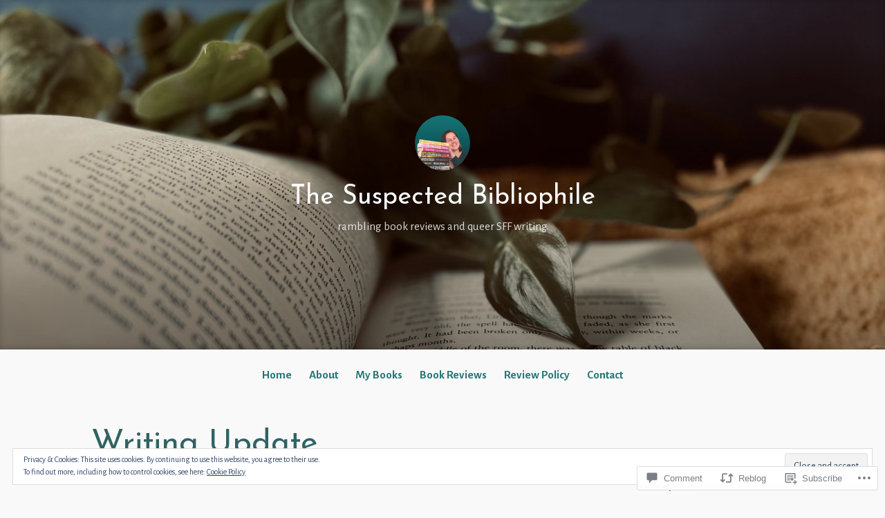

--- FILE ---
content_type: text/javascript; charset=utf-8
request_url: https://www.goodreads.com/review/custom_widget/7494844.Goodreads:%20currently-reading?cover_position=&cover_size=small&num_books=5&order=d&shelf=currently-reading&sort=date_added&widget_bg_transparent=&widget_id=7494844_currently_reading
body_size: 1297
content:
  var widget_code = '  <div class=\"gr_custom_container_7494844_currently_reading\">\n    <h2 class=\"gr_custom_header_7494844_currently_reading\">\n    <a style=\"text-decoration: none;\" rel=\"nofollow\" href=\"https://www.goodreads.com/review/list/7494844-laurel-the-suspected-bibliophile?shelf=currently-reading&amp;utm_medium=api&amp;utm_source=custom_widget\">Goodreads: currently-reading<\/a>\n    <\/h2>\n      <div class=\"gr_custom_each_container_7494844_currently_reading\">\n          <div class=\"gr_custom_book_container_7494844_currently_reading\">\n            <a title=\"The Age of Calamities\" rel=\"nofollow\" href=\"https://www.goodreads.com/review/show/8285209372?utm_medium=api&amp;utm_source=custom_widget\"><img alt=\"The Age of Calamities\" border=\"0\" src=\"https://i.gr-assets.com/images/S/compressed.photo.goodreads.com/books/1759469520l/242343417._SX50_.jpg\" /><\/a>\n          <\/div>\n          <div class=\"gr_custom_rating_7494844_currently_reading\">\n            <span class=\" staticStars notranslate\"><img src=\"https://s.gr-assets.com/images/layout/gr_red_star_inactive.png\" /><img alt=\"\" src=\"https://s.gr-assets.com/images/layout/gr_red_star_inactive.png\" /><img alt=\"\" src=\"https://s.gr-assets.com/images/layout/gr_red_star_inactive.png\" /><img alt=\"\" src=\"https://s.gr-assets.com/images/layout/gr_red_star_inactive.png\" /><img alt=\"\" src=\"https://s.gr-assets.com/images/layout/gr_red_star_inactive.png\" /><\/span>\n          <\/div>\n          <div class=\"gr_custom_title_7494844_currently_reading\">\n            <a rel=\"nofollow\" href=\"https://www.goodreads.com/review/show/8285209372?utm_medium=api&amp;utm_source=custom_widget\">The Age of Calamities<\/a>\n          <\/div>\n          <div class=\"gr_custom_author_7494844_currently_reading\">\n            by <a rel=\"nofollow\" href=\"https://www.goodreads.com/author/show/18749344.Senaa_Ahmad\">Senaa Ahmad<\/a>\n          <\/div>\n      <\/div>\n      <div class=\"gr_custom_each_container_7494844_currently_reading\">\n          <div class=\"gr_custom_book_container_7494844_currently_reading\">\n            <a title=\"Foreign Fruit: A Personal History of the Orange\" rel=\"nofollow\" href=\"https://www.goodreads.com/review/show/8136790354?utm_medium=api&amp;utm_source=custom_widget\"><img alt=\"Foreign Fruit: A Personal History of the Orange\" border=\"0\" src=\"https://i.gr-assets.com/images/S/compressed.photo.goodreads.com/books/1738623745l/220517408._SY75_.jpg\" /><\/a>\n          <\/div>\n          <div class=\"gr_custom_rating_7494844_currently_reading\">\n            <span class=\" staticStars notranslate\"><img src=\"https://s.gr-assets.com/images/layout/gr_red_star_inactive.png\" /><img alt=\"\" src=\"https://s.gr-assets.com/images/layout/gr_red_star_inactive.png\" /><img alt=\"\" src=\"https://s.gr-assets.com/images/layout/gr_red_star_inactive.png\" /><img alt=\"\" src=\"https://s.gr-assets.com/images/layout/gr_red_star_inactive.png\" /><img alt=\"\" src=\"https://s.gr-assets.com/images/layout/gr_red_star_inactive.png\" /><\/span>\n          <\/div>\n          <div class=\"gr_custom_title_7494844_currently_reading\">\n            <a rel=\"nofollow\" href=\"https://www.goodreads.com/review/show/8136790354?utm_medium=api&amp;utm_source=custom_widget\">Foreign Fruit: A Personal History of the Orange<\/a>\n          <\/div>\n          <div class=\"gr_custom_author_7494844_currently_reading\">\n            by <a rel=\"nofollow\" href=\"https://www.goodreads.com/author/show/21811112.Katie_Goh\">Katie Goh<\/a>\n          <\/div>\n      <\/div>\n      <div class=\"gr_custom_each_container_7494844_currently_reading\">\n          <div class=\"gr_custom_book_container_7494844_currently_reading\">\n            <a title=\"A Black Army: Segregation and the US Military at Fort Huachuca, Arizona, 1941–1945 (Military, War, and Society in Modern American History)\" rel=\"nofollow\" href=\"https://www.goodreads.com/review/show/7727609053?utm_medium=api&amp;utm_source=custom_widget\"><img alt=\"A Black Army: Segregation and the US Military at Fort Huachuca, Arizona, 1941–1945\" border=\"0\" src=\"https://i.gr-assets.com/images/S/compressed.photo.goodreads.com/books/1746374134l/223948778._SY75_.jpg\" /><\/a>\n          <\/div>\n          <div class=\"gr_custom_rating_7494844_currently_reading\">\n            <span class=\" staticStars notranslate\"><img src=\"https://s.gr-assets.com/images/layout/gr_red_star_inactive.png\" /><img alt=\"\" src=\"https://s.gr-assets.com/images/layout/gr_red_star_inactive.png\" /><img alt=\"\" src=\"https://s.gr-assets.com/images/layout/gr_red_star_inactive.png\" /><img alt=\"\" src=\"https://s.gr-assets.com/images/layout/gr_red_star_inactive.png\" /><img alt=\"\" src=\"https://s.gr-assets.com/images/layout/gr_red_star_inactive.png\" /><\/span>\n          <\/div>\n          <div class=\"gr_custom_title_7494844_currently_reading\">\n            <a rel=\"nofollow\" href=\"https://www.goodreads.com/review/show/7727609053?utm_medium=api&amp;utm_source=custom_widget\">A Black Army: Segregation and the US Military at Fort Huachuca, Arizona, 1941–1945<\/a>\n          <\/div>\n          <div class=\"gr_custom_author_7494844_currently_reading\">\n            by <a rel=\"nofollow\" href=\"https://www.goodreads.com/author/show/1378592.Pauline_Peretz\">Pauline Peretz<\/a>\n          <\/div>\n      <\/div>\n      <div class=\"gr_custom_each_container_7494844_currently_reading\">\n          <div class=\"gr_custom_book_container_7494844_currently_reading\">\n            <a title=\"Where We Go When All We Were Is Gone\" rel=\"nofollow\" href=\"https://www.goodreads.com/review/show/5138456341?utm_medium=api&amp;utm_source=custom_widget\"><img alt=\"Where We Go When All We Were Is Gone\" border=\"0\" src=\"https://i.gr-assets.com/images/S/compressed.photo.goodreads.com/books/1459830019l/29778634._SY75_.jpg\" /><\/a>\n          <\/div>\n          <div class=\"gr_custom_rating_7494844_currently_reading\">\n            <span class=\" staticStars notranslate\"><img src=\"https://s.gr-assets.com/images/layout/gr_red_star_inactive.png\" /><img alt=\"\" src=\"https://s.gr-assets.com/images/layout/gr_red_star_inactive.png\" /><img alt=\"\" src=\"https://s.gr-assets.com/images/layout/gr_red_star_inactive.png\" /><img alt=\"\" src=\"https://s.gr-assets.com/images/layout/gr_red_star_inactive.png\" /><img alt=\"\" src=\"https://s.gr-assets.com/images/layout/gr_red_star_inactive.png\" /><\/span>\n          <\/div>\n          <div class=\"gr_custom_title_7494844_currently_reading\">\n            <a rel=\"nofollow\" href=\"https://www.goodreads.com/review/show/5138456341?utm_medium=api&amp;utm_source=custom_widget\">Where We Go When All We Were Is Gone<\/a>\n          <\/div>\n          <div class=\"gr_custom_author_7494844_currently_reading\">\n            by <a rel=\"nofollow\" href=\"https://www.goodreads.com/author/show/6567509.Sequoia_Nagamatsu\">Sequoia Nagamatsu<\/a>\n          <\/div>\n      <\/div>\n  <br style=\"clear: both\"/>\n  <center>\n    <a rel=\"nofollow\" href=\"https://www.goodreads.com/\"><img alt=\"goodreads.com\" style=\"border:0\" src=\"https://s.gr-assets.com/images/widget/widget_logo.gif\" /><\/a>\n  <\/center>\n  <noscript>\n    Share <a rel=\"nofollow\" href=\"https://www.goodreads.com/\">book reviews<\/a> and ratings with laurel [the suspected bibliophile], and even join a <a rel=\"nofollow\" href=\"https://www.goodreads.com/group\">book club<\/a> on Goodreads.\n  <\/noscript>\n  <\/div>\n'
  var widget_div = document.getElementById('gr_custom_widget_7494844_currently_reading')
  if (widget_div) {
    widget_div.innerHTML = widget_code
  }
  else {
    document.write(widget_code)
  }
